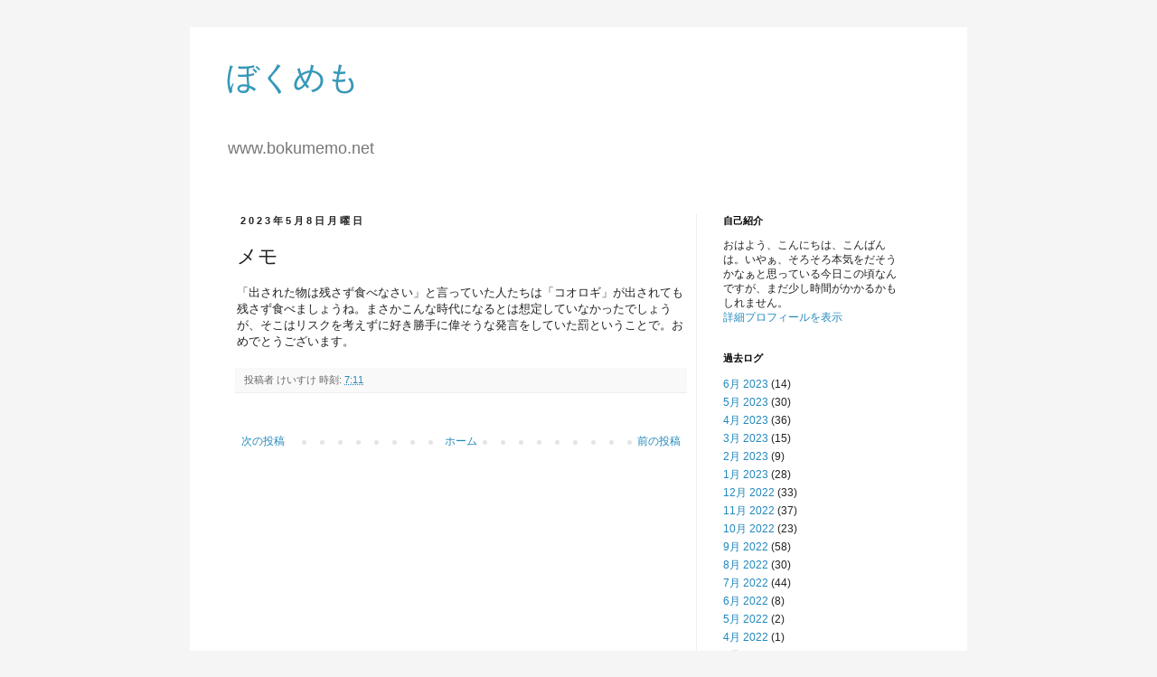

--- FILE ---
content_type: text/html; charset=UTF-8
request_url: https://www.bokumemo.net/2023/05/blog-post_15.html
body_size: 9443
content:
<!DOCTYPE html>
<html class='v2' dir='ltr' xmlns='http://www.w3.org/1999/xhtml' xmlns:b='http://www.google.com/2005/gml/b' xmlns:data='http://www.google.com/2005/gml/data' xmlns:expr='http://www.google.com/2005/gml/expr'>
<head>
<link href='https://www.blogger.com/static/v1/widgets/4128112664-css_bundle_v2.css' rel='stylesheet' type='text/css'/>
<meta content='eDq253vp4hMKJw6c9PYo9Z-m4D6C3E6mSeTZqe-KnI0' name='google-site-verification'/>
<meta content='IE=EmulateIE7' http-equiv='X-UA-Compatible'/>
<meta content='width=1100' name='viewport'/>
<meta content='text/html; charset=UTF-8' http-equiv='Content-Type'/>
<meta content='blogger' name='generator'/>
<link href='https://www.bokumemo.net/favicon.ico' rel='icon' type='image/x-icon'/>
<link href='https://www.bokumemo.net/2023/05/blog-post_15.html' rel='canonical'/>
<link rel="alternate" type="application/atom+xml" title="ぼくめも - Atom" href="https://www.bokumemo.net/feeds/posts/default" />
<link rel="alternate" type="application/rss+xml" title="ぼくめも - RSS" href="https://www.bokumemo.net/feeds/posts/default?alt=rss" />
<link rel="service.post" type="application/atom+xml" title="ぼくめも - Atom" href="https://www.blogger.com/feeds/2508157196414540857/posts/default" />

<link rel="alternate" type="application/atom+xml" title="ぼくめも - Atom" href="https://www.bokumemo.net/feeds/5880541581772223275/comments/default" />
<!--Can't find substitution for tag [blog.ieCssRetrofitLinks]-->
<meta content='https://www.bokumemo.net/2023/05/blog-post_15.html' property='og:url'/>
<meta content='メモ' property='og:title'/>
<meta content='「出された物は残さず食べなさい」と言っていた人たちは「コオロギ」が出されても残さず食べましょうね。まさかこんな時代になるとは想定していなかったでしょうが、そこはリスクを考えずに好き勝手に偉そうな発言をしていた罰ということで。おめでとうございます。' property='og:description'/>
<title>ぼくめも: メモ</title>
<style id='page-skin-1' type='text/css'><!--
/*
-----------------------------------------------
Blogger Template Style
Name:     Simple
Designer: Josh Peterson
URL:      www.noaesthetic.com
----------------------------------------------- */
/* Variable definitions
====================
<Variable name="keycolor" description="Main Color" type="color" default="#66bbdd"/>
<Group description="Page Text" selector="body">
<Variable name="body.font" description="Font" type="font"
default="normal normal 12px Arial, Tahoma, Helvetica, FreeSans, sans-serif"/>
<Variable name="body.text.color" description="Text Color" type="color" default="#222222"/>
</Group>
<Group description="Backgrounds" selector=".body-fauxcolumns-outer">
<Variable name="body.background.color" description="Outer Background" type="color" default="#66bbdd"/>
<Variable name="content.background.color" description="Main Background" type="color" default="#ffffff"/>
<Variable name="header.background.color" description="Header Background" type="color" default="transparent"/>
</Group>
<Group description="Links" selector=".main-outer">
<Variable name="link.color" description="Link Color" type="color" default="#2288bb"/>
<Variable name="link.visited.color" description="Visited Color" type="color" default="#888888"/>
<Variable name="link.hover.color" description="Hover Color" type="color" default="#33aaff"/>
</Group>
<Group description="Blog Title" selector=".header h1">
<Variable name="header.font" description="Font" type="font"
default="normal normal 60px Arial, Tahoma, Helvetica, FreeSans, sans-serif"/>
<Variable name="header.text.color" description="Title Color" type="color" default="#3399bb" />
</Group>
<Group description="Blog Description" selector=".header .description">
<Variable name="description.text.color" description="Description Color" type="color"
default="#777777" />
</Group>
<Group description="Tabs Text" selector=".tabs-inner .widget li a">
<Variable name="tabs.font" description="Font" type="font"
default="normal normal 14px Arial, Tahoma, Helvetica, FreeSans, sans-serif"/>
<Variable name="tabs.text.color" description="Text Color" type="color" default="#999999"/>
<Variable name="tabs.selected.text.color" description="Selected Color" type="color" default="#000000"/>
</Group>
<Group description="Tabs Background" selector=".tabs-outer .PageList">
<Variable name="tabs.background.color" description="Background Color" type="color" default="#f5f5f5"/>
<Variable name="tabs.selected.background.color" description="Selected Color" type="color" default="#eeeeee"/>
</Group>
<Group description="Post Title" selector="h3.post-title, .comments h4">
<Variable name="post.title.font" description="Font" type="font"
default="normal normal 22px Arial, Tahoma, Helvetica, FreeSans, sans-serif"/>
</Group>
<Group description="Date Header" selector=".date-header">
<Variable name="date.header.color" description="Text Color" type="color"
default="#222222"/>
<Variable name="date.header.background.color" description="Background Color" type="color"
default="transparent"/>
</Group>
<Group description="Post Footer" selector=".post-footer">
<Variable name="post.footer.text.color" description="Text Color" type="color" default="#666666"/>
<Variable name="post.footer.background.color" description="Background Color" type="color"
default="#f9f9f9"/>
<Variable name="post.footer.border.color" description="Shadow Color" type="color" default="#eeeeee"/>
</Group>
<Group description="Gadgets" selector="h2">
<Variable name="widget.title.font" description="Title Font" type="font"
default="normal bold 11px Arial, Tahoma, Helvetica, FreeSans, sans-serif"/>
<Variable name="widget.title.text.color" description="Title Color" type="color" default="#000000"/>
<Variable name="widget.alternate.text.color" description="Alternate Color" type="color" default="#999999"/>
</Group>
<Group description="Images" selector=".main-inner">
<Variable name="image.background.color" description="Background Color" type="color" default="#ffffff"/>
<Variable name="image.border.color" description="Border Color" type="color" default="#eeeeee"/>
<Variable name="image.text.color" description="Caption Text Color" type="color" default="#222222"/>
</Group>
<Group description="Accents" selector=".content-inner">
<Variable name="body.rule.color" description="Separator Line Color" type="color" default="#eeeeee"/>
<Variable name="tabs.border.color" description="Tabs Border Color" type="color" default="#eeeeee"/>
</Group>
<Variable name="body.background" description="Body Background" type="background"
color="#f5f5f5" default="$(color) none repeat scroll top left"/>
<Variable name="body.background.override" description="Body Background Override" type="string" default=""/>
<Variable name="body.background.gradient.cap" description="Body Gradient Cap" type="url"
default="url(http://www.blogblog.com/1kt/simple/gradients_light.png)"/>
<Variable name="body.background.gradient.tile" description="Body Gradient Tile" type="url"
default="url(http://www.blogblog.com/1kt/simple/body_gradient_tile_light.png)"/>
<Variable name="content.background.color.selector" description="Content Background Color Selector" type="string" default=".content-inner"/>
<Variable name="content.padding" description="Content Padding" type="length" default="10px"/>
<Variable name="content.padding.horizontal" description="Content Horizontal Padding" type="length" default="10px"/>
<Variable name="content.shadow.spread" description="Content Shadow Spread" type="length" default="40px"/>
<Variable name="content.shadow.spread.webkit" description="Content Shadow Spread (WebKit)" type="length" default="5px"/>
<Variable name="content.shadow.spread.ie" description="Content Shadow Spread (IE)" type="length" default="10px"/>
<Variable name="main.border.width" description="Main Border Width" type="length" default="0"/>
<Variable name="header.background.gradient" description="Header Gradient" type="url" default="none"/>
<Variable name="header.shadow.offset.left" description="Header Shadow Offset Left" type="length" default="-1px"/>
<Variable name="header.shadow.offset.top" description="Header Shadow Offset Top" type="length" default="-1px"/>
<Variable name="header.shadow.spread" description="Header Shadow Spread" type="length" default="1px"/>
<Variable name="header.padding" description="Header Padding" type="length" default="30px"/>
<Variable name="header.border.size" description="Header Border Size" type="length" default="1px"/>
<Variable name="header.bottom.border.size" description="Header Bottom Border Size" type="length" default="1px"/>
<Variable name="header.border.horizontalsize" description="Header Horizontal Border Size" type="length" default="0"/>
<Variable name="description.text.size" description="Description Text Size" type="string" default="140%"/>
<Variable name="tabs.margin.top" description="Tabs Margin Top" type="length" default="0" />
<Variable name="tabs.margin.side" description="Tabs Side Margin" type="length" default="30px" />
<Variable name="tabs.background.gradient" description="Tabs Background Gradient" type="url"
default="url(http://www.blogblog.com/1kt/simple/gradients_light.png)"/>
<Variable name="tabs.border.width" description="Tabs Border Width" type="length" default="1px"/>
<Variable name="tabs.bevel.border.width" description="Tabs Bevel Border Width" type="length" default="1px"/>
<Variable name="date.header.padding" description="Date Header Padding" type="string" default="inherit"/>
<Variable name="date.header.letterspacing" description="Date Header Letter Spacing" type="string" default="inherit"/>
<Variable name="date.header.margin" description="Date Header Margin" type="string" default="inherit"/>
<Variable name="post.margin.bottom" description="Post Bottom Margin" type="length" default="25px"/>
<Variable name="image.border.small.size" description="Image Border Small Size" type="length" default="2px"/>
<Variable name="image.border.large.size" description="Image Border Large Size" type="length" default="5px"/>
<Variable name="page.width.selector" description="Page Width Selector" type="string" default=".region-inner"/>
<Variable name="page.width" description="Page Width" type="string" default="auto"/>
<Variable name="main.section.margin" description="Main Section Margin" type="length" default="15px"/>
<Variable name="main.padding" description="Main Padding" type="length" default="15px"/>
<Variable name="main.padding.top" description="Main Padding Top" type="length" default="30px"/>
<Variable name="main.padding.bottom" description="Main Padding Bottom" type="length" default="30px"/>
<Variable name="paging.background"
color="#ffffff"
description="Background of blog paging area" type="background"
default="transparent none no-repeat scroll top center"/>
<Variable name="footer.bevel" description="Bevel border length of footer" type="length" default="0"/>
<Variable name="startSide" description="Side where text starts in blog language" type="automatic" default="left"/>
<Variable name="endSide" description="Side where text ends in blog language" type="automatic" default="right"/>
*/
/* Content
----------------------------------------------- */
body, .body-fauxcolumn-outer {
font: normal normal 12px Arial, Tahoma, Helvetica, FreeSans, sans-serif;
color: #222222;
background: #f5f5f5 none repeat scroll top left;
padding: 0 0 0 0;
}
html body .region-inner {
min-width: 0;
max-width: 100%;
width: auto;
}
a:link {
text-decoration:none;
color: #2288bb;
}
a:visited {
text-decoration:none;
color: #2288bb;
}
a:hover {
text-decoration:underline;
color: #33aaff;
}
.body-fauxcolumn-outer .fauxcolumn-inner {
background: transparent none repeat scroll top left;
_background-image: none;
}
.body-fauxcolumn-outer .cap-top {
position: absolute;
z-index: 1;
height: 400px;
width: 100%;
background: #f5f5f5 none repeat scroll top left;
}
.body-fauxcolumn-outer .cap-top .cap-left {
width: 100%;
background: transparent none repeat-x scroll top left;
_background-image: none;
}
.content-outer {
-moz-box-shadow: 0 0 0 rgba(0, 0, 0, .15);
-webkit-box-shadow: 0 0 0 rgba(0, 0, 0, .15);
-goog-ms-box-shadow: 0 0 0 #333333;
box-shadow: 0 0 0 rgba(0, 0, 0, .15);
margin-bottom: 1px;
}
.content-inner {
padding: 10px 40px;
}
.content-inner {
background-color: #ffffff;
}
/* Header
----------------------------------------------- */
.header-outer {
background: transparent none repeat-x scroll 0 -400px;
_background-image: none;
}
.Header h1 {
font: normal normal 36px Arial, Tahoma, Helvetica, FreeSans, sans-serif;
color: #3399bb;
text-shadow: 0 0 0 rgba(0, 0, 0, .2);
}
.Header h1 a {
color: #3399bb;
}
.Header .description {
font-size: 18px;
color: #777777;
}
.header-inner .Header .titlewrapper {
padding: 22px 0;
}
.header-inner .Header .descriptionwrapper {
padding: 0 0;
}
/* Tabs
----------------------------------------------- */
.tabs-inner .section:first-child {
border-top: 0 solid #eeeeee;
}
.tabs-inner .section:first-child ul {
margin-top: -1px;
border-top: 1px solid #eeeeee;
border-left: 1px solid #eeeeee;
border-right: 1px solid #eeeeee;
}
.tabs-inner .widget ul {
background: #f5f5f5 none repeat-x scroll 0 -800px;
_background-image: none;
border-bottom: 1px solid #eeeeee;
margin-top: 0;
margin-left: -30px;
margin-right: -30px;
}
.tabs-inner .widget li a {
display: inline-block;
padding: .6em 1em;
font: normal normal 12px Arial, Tahoma, Helvetica, FreeSans, sans-serif;
color: #999999;
border-left: 1px solid #ffffff;
border-right: 1px solid #eeeeee;
}
.tabs-inner .widget li:first-child a {
border-left: none;
}
.tabs-inner .widget li.selected a, .tabs-inner .widget li a:hover {
color: #000000;
background-color: #eeeeee;
text-decoration: none;
}
/* Columns
----------------------------------------------- */
.main-outer {
border-top: 0 solid #eeeeee;
}
.fauxcolumn-left-outer .fauxcolumn-inner {
border-right: 1px solid #eeeeee;
}
.fauxcolumn-right-outer .fauxcolumn-inner {
border-left: 1px solid #eeeeee;
}
/* Headings
----------------------------------------------- */
h2 {
margin: 0 0 1em 0;
font: normal bold 11px Arial, Tahoma, Helvetica, FreeSans, sans-serif;
color: #000000;
text-transform: uppercase;
}
/* Widgets
----------------------------------------------- */
.widget .zippy {
color: #999999;
text-shadow: 2px 2px 1px rgba(0, 0, 0, .1);
}
.widget .popular-posts ul {
list-style: none;
}
/* Posts
----------------------------------------------- */
.date-header span {
background-color: transparent;
color: #222222;
padding: 0.4em;
letter-spacing: 3px;
margin: inherit;
}
.main-inner {
padding-top: 35px;
padding-bottom: 65px;
}
.main-inner .column-center-inner {
padding: 0 0;
}
.main-inner .column-center-inner .section {
margin: 0 1em;
}
.post {
margin: 0 0 45px 0;
}
h3.post-title, .comments h4 {
font: normal normal 22px Arial, Tahoma, Helvetica, FreeSans, sans-serif;
margin: .75em 0 0;
}
.post-body {
font-size: 110%;
line-height: 1.4;
position: relative;
}
.post-body img, .post-body .tr-caption-container, .Profile img, .Image img,
.BlogList .item-thumbnail img {
padding: 2px;
background: #ffffff;
border: 1px solid #eeeeee;
-moz-box-shadow: 1px 1px 5px rgba(0, 0, 0, .1);
-webkit-box-shadow: 1px 1px 5px rgba(0, 0, 0, .1);
box-shadow: 1px 1px 5px rgba(0, 0, 0, .1);
}
.post-body img, .post-body .tr-caption-container {
padding: 5px;
}
.post-body .tr-caption-container {
color: #222222;
}
.post-body .tr-caption-container img {
padding: 0;
background: transparent;
border: none;
-moz-box-shadow: 0 0 0 rgba(0, 0, 0, .1);
-webkit-box-shadow: 0 0 0 rgba(0, 0, 0, .1);
box-shadow: 0 0 0 rgba(0, 0, 0, .1);
}
.post-header {
margin: 0 0 1.5em;
line-height: 1.6;
font-size: 90%;
}
.post-footer {
margin: 20px -2px 0;
padding: 5px 10px;
color: #666666;
background-color: #f9f9f9;
border-bottom: 1px solid #eeeeee;
line-height: 1.6;
font-size: 90%;
}
#comments .comment-author {
padding-top: 1.5em;
border-top: 1px solid #eeeeee;
background-position: 0 1.5em;
}
#comments .comment-author:first-child {
padding-top: 0;
border-top: none;
}
.avatar-image-container {
margin: .2em 0 0;
}
#comments .avatar-image-container img {
border: 1px solid #eeeeee;
}
/* Accents
---------------------------------------------- */
.section-columns td.columns-cell {
border-left: 1px solid #eeeeee;
}
.blog-pager {
background: transparent url(//www.blogblog.com/1kt/simple/paging_dot.png) repeat-x scroll top center;
}
.blog-pager-older-link, .home-link,
.blog-pager-newer-link {
background-color: #ffffff;
padding: 5px;
}
.footer-outer {
border-top: 1px dashed #bbbbbb;
}
/* Mobile
----------------------------------------------- */
body.mobile  {
padding: 0;
}
.mobile .content-inner {
padding: 0;
}
.mobile .content-outer {
-webkit-box-shadow: 0 0 3px rgba(0, 0, 0, .15);
box-shadow: 0 0 3px rgba(0, 0, 0, .15);
padding: 0 0;
}
body.mobile .AdSense {
margin-left: -0;
}
.mobile .tabs-inner .widget ul {
margin-left: 0;
margin-right: 0;
}
.mobile .post {
margin: 0;
}
.mobile .main-inner .column-center-inner .section {
margin: 0;
}
.mobile .main-inner {
padding-top: 20px;
padding-bottom: 20px;
}
.mobile .main-inner .column-center-inner {
padding: 0;
}
.mobile .date-header span {
padding: 0.4em 10px;
margin: 0 -10px;
}
.mobile h3.post-title {
margin: 0;
}
.mobile .blog-pager {
background: transparent;
}
.mobile .footer-outer {
border-top: none;
}
.mobile .main-inner, .mobile .footer-inner {
background-color: #ffffff;
}
.mobile-index-contents {
color: #222222;
}
.mobile-link-button {
background-color: #2288bb;
}
.mobile-link-button a:link, .mobile-link-button a:visited {
color: #ffffff;
}
.feed-links {display:none;}
--></style>
<style id='template-skin-1' type='text/css'><!--
body {
min-width: 860px;
}
.content-outer, .content-fauxcolumn-outer, .region-inner {
min-width: 860px;
max-width: 860px;
_width: 860px;
}
.main-inner .columns {
padding-left: 0px;
padding-right: 260px;
}
.main-inner .fauxcolumn-center-outer {
left: 0px;
right: 260px;
/* IE6 does not respect left and right together */
_width: expression(this.parentNode.offsetWidth -
parseInt("0px") -
parseInt("260px") + 'px');
}
.main-inner .fauxcolumn-left-outer {
width: 0px;
}
.main-inner .fauxcolumn-right-outer {
width: 260px;
}
.main-inner .column-left-outer {
width: 0px;
right: 100%;
margin-left: -0px;
}
.main-inner .column-right-outer {
width: 260px;
margin-right: -260px;
}
#layout {
min-width: 0;
}
#layout .content-outer {
min-width: 0;
width: 800px;
}
#layout .region-inner {
min-width: 0;
width: auto;
}
#navbar #Navbar1 iframe{
height:0px;
display:none;
visibility:hidden;
}
--></style>
<link href='https://www.blogger.com/dyn-css/authorization.css?targetBlogID=2508157196414540857&amp;zx=0d96c114-f3a7-4e41-b7dc-a2fb96db9cac' media='none' onload='if(media!=&#39;all&#39;)media=&#39;all&#39;' rel='stylesheet'/><noscript><link href='https://www.blogger.com/dyn-css/authorization.css?targetBlogID=2508157196414540857&amp;zx=0d96c114-f3a7-4e41-b7dc-a2fb96db9cac' rel='stylesheet'/></noscript>
<meta name='google-adsense-platform-account' content='ca-host-pub-1556223355139109'/>
<meta name='google-adsense-platform-domain' content='blogspot.com'/>

</head>
<body class='loading'>
<div class='navbar section' id='navbar'><div class='widget Navbar' data-version='1' id='Navbar1'><script type="text/javascript">
    function setAttributeOnload(object, attribute, val) {
      if(window.addEventListener) {
        window.addEventListener('load',
          function(){ object[attribute] = val; }, false);
      } else {
        window.attachEvent('onload', function(){ object[attribute] = val; });
      }
    }
  </script>
<div id="navbar-iframe-container"></div>
<script type="text/javascript" src="https://apis.google.com/js/platform.js"></script>
<script type="text/javascript">
      gapi.load("gapi.iframes:gapi.iframes.style.bubble", function() {
        if (gapi.iframes && gapi.iframes.getContext) {
          gapi.iframes.getContext().openChild({
              url: 'https://www.blogger.com/navbar/2508157196414540857?po\x3d5880541581772223275\x26origin\x3dhttps://www.bokumemo.net',
              where: document.getElementById("navbar-iframe-container"),
              id: "navbar-iframe"
          });
        }
      });
    </script><script type="text/javascript">
(function() {
var script = document.createElement('script');
script.type = 'text/javascript';
script.src = '//pagead2.googlesyndication.com/pagead/js/google_top_exp.js';
var head = document.getElementsByTagName('head')[0];
if (head) {
head.appendChild(script);
}})();
</script>
</div></div>
<div class='body-fauxcolumns'>
<div class='fauxcolumn-outer body-fauxcolumn-outer'>
<div class='cap-top'>
<div class='cap-left'></div>
<div class='cap-right'></div>
</div>
<div class='fauxborder-left'>
<div class='fauxborder-right'></div>
<div class='fauxcolumn-inner'>
</div>
</div>
<div class='cap-bottom'>
<div class='cap-left'></div>
<div class='cap-right'></div>
</div>
</div>
</div>
<div class='content'>
<div class='content-fauxcolumns'>
<div class='fauxcolumn-outer content-fauxcolumn-outer'>
<div class='cap-top'>
<div class='cap-left'></div>
<div class='cap-right'></div>
</div>
<div class='fauxborder-left'>
<div class='fauxborder-right'></div>
<div class='fauxcolumn-inner'>
</div>
</div>
<div class='cap-bottom'>
<div class='cap-left'></div>
<div class='cap-right'></div>
</div>
</div>
</div>
<div class='content-outer'>
<div class='content-cap-top cap-top'>
<div class='cap-left'></div>
<div class='cap-right'></div>
</div>
<div class='fauxborder-left content-fauxborder-left'>
<div class='fauxborder-right content-fauxborder-right'></div>
<div class='content-inner'>
<header>
<div class='header-outer'>
<div class='header-cap-top cap-top'>
<div class='cap-left'></div>
<div class='cap-right'></div>
</div>
<div class='fauxborder-left header-fauxborder-left'>
<div class='fauxborder-right header-fauxborder-right'></div>
<div class='region-inner header-inner'>
<div class='header section' id='header'><div class='widget Header' data-version='1' id='Header1'>
<div id='header-inner'>
<div class='titlewrapper'>
<h1 class='title'>
<a href='https://www.bokumemo.net/'>
ぼくめも
</a>
</h1>
</div>
<div class='descriptionwrapper'>
<p class='description'><span>www.bokumemo.net</span></p>
</div>
</div>
</div></div>
</div>
</div>
<div class='header-cap-bottom cap-bottom'>
<div class='cap-left'></div>
<div class='cap-right'></div>
</div>
</div>
</header>
<div class='tabs-outer'>
<div class='tabs-cap-top cap-top'>
<div class='cap-left'></div>
<div class='cap-right'></div>
</div>
<div class='fauxborder-left tabs-fauxborder-left'>
<div class='fauxborder-right tabs-fauxborder-right'></div>
<div class='region-inner tabs-inner'>
<div class='tabs no-items section' id='crosscol'></div>
<div class='tabs no-items section' id='crosscol-overflow'></div>
</div>
</div>
<div class='tabs-cap-bottom cap-bottom'>
<div class='cap-left'></div>
<div class='cap-right'></div>
</div>
</div>
<div class='main-outer'>
<div class='main-cap-top cap-top'>
<div class='cap-left'></div>
<div class='cap-right'></div>
</div>
<div class='fauxborder-left main-fauxborder-left'>
<div class='fauxborder-right main-fauxborder-right'></div>
<div class='region-inner main-inner'>
<div class='columns fauxcolumns'>
<div class='fauxcolumn-outer fauxcolumn-center-outer'>
<div class='cap-top'>
<div class='cap-left'></div>
<div class='cap-right'></div>
</div>
<div class='fauxborder-left'>
<div class='fauxborder-right'></div>
<div class='fauxcolumn-inner'>
</div>
</div>
<div class='cap-bottom'>
<div class='cap-left'></div>
<div class='cap-right'></div>
</div>
</div>
<div class='fauxcolumn-outer fauxcolumn-left-outer'>
<div class='cap-top'>
<div class='cap-left'></div>
<div class='cap-right'></div>
</div>
<div class='fauxborder-left'>
<div class='fauxborder-right'></div>
<div class='fauxcolumn-inner'>
</div>
</div>
<div class='cap-bottom'>
<div class='cap-left'></div>
<div class='cap-right'></div>
</div>
</div>
<div class='fauxcolumn-outer fauxcolumn-right-outer'>
<div class='cap-top'>
<div class='cap-left'></div>
<div class='cap-right'></div>
</div>
<div class='fauxborder-left'>
<div class='fauxborder-right'></div>
<div class='fauxcolumn-inner'>
</div>
</div>
<div class='cap-bottom'>
<div class='cap-left'></div>
<div class='cap-right'></div>
</div>
</div>
<!-- corrects IE6 width calculation -->
<div class='columns-inner'>
<div class='column-center-outer'>
<div class='column-center-inner'>
<div class='main section' id='main'><div class='widget Blog' data-version='1' id='Blog1'>
<div class='blog-posts hfeed'>

          <div class="date-outer">
        
<h2 class='date-header'><span>2023年5月8日月曜日</span></h2>

          <div class="date-posts">
        
<div class='post-outer'>
<div class='post hentry'>
<a name='5880541581772223275'></a>
<h3 class='post-title entry-title'>
メモ
</h3>
<div class='post-header'>
<div class='post-header-line-1'></div>
</div>
<div class='post-body entry-content' id='post-body-5880541581772223275'>
&#12300;出された物は残さず食べなさい&#12301;と言っていた人たちは&#12300;コオロギ&#12301;が出されても残さず食べましょうね&#12290;まさかこんな時代になるとは想定していなかったでしょうが&#12289;そこはリスクを考えずに好き勝手に偉そうな発言をしていた罰ということで&#12290;おめでとうございます&#12290;
<div style='clear: both;'></div>
</div>
<div class='post-footer'>
<div class='post-footer-line post-footer-line-1'><span class='post-author vcard'>
投稿者
<span class='fn'>けいすけ</span>
</span>
<span class='post-timestamp'>
時刻:
<a class='timestamp-link' href='https://www.bokumemo.net/2023/05/blog-post_15.html' rel='bookmark' title='permanent link'><abbr class='published' title='2023-05-08T07:11:00+09:00'>7:11</abbr></a>
</span>
<span class='post-comment-link'>
</span>
<span class='post-icons'>
<span class='item-control blog-admin pid-1970965945'>
<a href='https://www.blogger.com/post-edit.g?blogID=2508157196414540857&postID=5880541581772223275&from=pencil' title='投稿を編集'>
<img alt='' class='icon-action' height='18' src='https://resources.blogblog.com/img/icon18_edit_allbkg.gif' width='18'/>
</a>
</span>
</span>
</div>
<div class='post-footer-line post-footer-line-2'><span class='post-labels'>
</span>
</div>
<div class='post-footer-line post-footer-line-3'></div>
</div>
</div>
<div class='comments' id='comments'>
<a name='comments'></a>
</div>
</div>

        </div></div>
      
</div>
<div class='blog-pager' id='blog-pager'>
<span id='blog-pager-newer-link'>
<a class='blog-pager-newer-link' href='https://www.bokumemo.net/2023/05/blog-post_53.html' id='Blog1_blog-pager-newer-link' title='次の投稿'>次の投稿</a>
</span>
<span id='blog-pager-older-link'>
<a class='blog-pager-older-link' href='https://www.bokumemo.net/2023/05/blog-post_32.html' id='Blog1_blog-pager-older-link' title='前の投稿'>前の投稿</a>
</span>
<a class='home-link' href='https://www.bokumemo.net/'>ホーム</a>
</div>
<div class='clear'></div>
<div class='post-feeds'>
</div>
</div></div>
</div>
</div>
<div class='column-left-outer'>
<div class='column-left-inner'>
<aside>
</aside>
</div>
</div>
<div class='column-right-outer'>
<div class='column-right-inner'>
<aside>
<div class='sidebar section' id='sidebar-right-1'><div class='widget Text' data-version='1' id='Text1'>
<h2 class='title'>自己紹介</h2>
<div class='widget-content'>
おはよう&#12289;こんにちは&#12289;こんばんは&#12290;いやぁ&#12289;そろそろ本気をだそうかなぁと思っている今日この頃なんですが&#12289;まだ少し時間がかかるかもしれません&#12290;<br/><a href="http://www.bokumemo.net/p/profile.html">詳細プロフィールを表示</a>
</div>
<div class='clear'></div>
</div><div class='widget BlogArchive' data-version='1' id='BlogArchive1'>
<h2>過去ログ</h2>
<div class='widget-content'>
<div id='ArchiveList'>
<div id='BlogArchive1_ArchiveList'>
<ul class='flat'>
<li class='archivedate'>
<a href='https://www.bokumemo.net/2023/06/'>6月 2023</a> (14)
      </li>
<li class='archivedate'>
<a href='https://www.bokumemo.net/2023/05/'>5月 2023</a> (30)
      </li>
<li class='archivedate'>
<a href='https://www.bokumemo.net/2023/04/'>4月 2023</a> (36)
      </li>
<li class='archivedate'>
<a href='https://www.bokumemo.net/2023/03/'>3月 2023</a> (15)
      </li>
<li class='archivedate'>
<a href='https://www.bokumemo.net/2023/02/'>2月 2023</a> (9)
      </li>
<li class='archivedate'>
<a href='https://www.bokumemo.net/2023/01/'>1月 2023</a> (28)
      </li>
<li class='archivedate'>
<a href='https://www.bokumemo.net/2022/12/'>12月 2022</a> (33)
      </li>
<li class='archivedate'>
<a href='https://www.bokumemo.net/2022/11/'>11月 2022</a> (37)
      </li>
<li class='archivedate'>
<a href='https://www.bokumemo.net/2022/10/'>10月 2022</a> (23)
      </li>
<li class='archivedate'>
<a href='https://www.bokumemo.net/2022/09/'>9月 2022</a> (58)
      </li>
<li class='archivedate'>
<a href='https://www.bokumemo.net/2022/08/'>8月 2022</a> (30)
      </li>
<li class='archivedate'>
<a href='https://www.bokumemo.net/2022/07/'>7月 2022</a> (44)
      </li>
<li class='archivedate'>
<a href='https://www.bokumemo.net/2022/06/'>6月 2022</a> (8)
      </li>
<li class='archivedate'>
<a href='https://www.bokumemo.net/2022/05/'>5月 2022</a> (2)
      </li>
<li class='archivedate'>
<a href='https://www.bokumemo.net/2022/04/'>4月 2022</a> (1)
      </li>
<li class='archivedate'>
<a href='https://www.bokumemo.net/2022/03/'>3月 2022</a> (12)
      </li>
<li class='archivedate'>
<a href='https://www.bokumemo.net/2022/02/'>2月 2022</a> (19)
      </li>
<li class='archivedate'>
<a href='https://www.bokumemo.net/2022/01/'>1月 2022</a> (25)
      </li>
<li class='archivedate'>
<a href='https://www.bokumemo.net/2021/12/'>12月 2021</a> (23)
      </li>
<li class='archivedate'>
<a href='https://www.bokumemo.net/2021/11/'>11月 2021</a> (7)
      </li>
<li class='archivedate'>
<a href='https://www.bokumemo.net/2021/10/'>10月 2021</a> (8)
      </li>
<li class='archivedate'>
<a href='https://www.bokumemo.net/2021/01/'>1月 2021</a> (2)
      </li>
<li class='archivedate'>
<a href='https://www.bokumemo.net/2020/12/'>12月 2020</a> (5)
      </li>
<li class='archivedate'>
<a href='https://www.bokumemo.net/2020/09/'>9月 2020</a> (1)
      </li>
<li class='archivedate'>
<a href='https://www.bokumemo.net/2020/08/'>8月 2020</a> (1)
      </li>
<li class='archivedate'>
<a href='https://www.bokumemo.net/2020/07/'>7月 2020</a> (1)
      </li>
<li class='archivedate'>
<a href='https://www.bokumemo.net/2019/09/'>9月 2019</a> (1)
      </li>
<li class='archivedate'>
<a href='https://www.bokumemo.net/2019/08/'>8月 2019</a> (4)
      </li>
<li class='archivedate'>
<a href='https://www.bokumemo.net/2019/05/'>5月 2019</a> (1)
      </li>
<li class='archivedate'>
<a href='https://www.bokumemo.net/2018/12/'>12月 2018</a> (1)
      </li>
<li class='archivedate'>
<a href='https://www.bokumemo.net/2017/12/'>12月 2017</a> (6)
      </li>
<li class='archivedate'>
<a href='https://www.bokumemo.net/2017/08/'>8月 2017</a> (2)
      </li>
<li class='archivedate'>
<a href='https://www.bokumemo.net/2017/04/'>4月 2017</a> (2)
      </li>
<li class='archivedate'>
<a href='https://www.bokumemo.net/2017/03/'>3月 2017</a> (2)
      </li>
<li class='archivedate'>
<a href='https://www.bokumemo.net/2017/01/'>1月 2017</a> (1)
      </li>
<li class='archivedate'>
<a href='https://www.bokumemo.net/2016/12/'>12月 2016</a> (4)
      </li>
<li class='archivedate'>
<a href='https://www.bokumemo.net/2016/11/'>11月 2016</a> (1)
      </li>
<li class='archivedate'>
<a href='https://www.bokumemo.net/2016/10/'>10月 2016</a> (3)
      </li>
<li class='archivedate'>
<a href='https://www.bokumemo.net/2016/08/'>8月 2016</a> (4)
      </li>
<li class='archivedate'>
<a href='https://www.bokumemo.net/2016/07/'>7月 2016</a> (2)
      </li>
<li class='archivedate'>
<a href='https://www.bokumemo.net/2016/06/'>6月 2016</a> (2)
      </li>
<li class='archivedate'>
<a href='https://www.bokumemo.net/2016/05/'>5月 2016</a> (12)
      </li>
<li class='archivedate'>
<a href='https://www.bokumemo.net/2016/04/'>4月 2016</a> (1)
      </li>
<li class='archivedate'>
<a href='https://www.bokumemo.net/2016/03/'>3月 2016</a> (4)
      </li>
<li class='archivedate'>
<a href='https://www.bokumemo.net/2016/02/'>2月 2016</a> (5)
      </li>
<li class='archivedate'>
<a href='https://www.bokumemo.net/2016/01/'>1月 2016</a> (1)
      </li>
<li class='archivedate'>
<a href='https://www.bokumemo.net/2015/12/'>12月 2015</a> (8)
      </li>
<li class='archivedate'>
<a href='https://www.bokumemo.net/2015/11/'>11月 2015</a> (5)
      </li>
<li class='archivedate'>
<a href='https://www.bokumemo.net/2015/10/'>10月 2015</a> (12)
      </li>
<li class='archivedate'>
<a href='https://www.bokumemo.net/2015/09/'>9月 2015</a> (1)
      </li>
<li class='archivedate'>
<a href='https://www.bokumemo.net/2015/08/'>8月 2015</a> (16)
      </li>
<li class='archivedate'>
<a href='https://www.bokumemo.net/2015/07/'>7月 2015</a> (3)
      </li>
<li class='archivedate'>
<a href='https://www.bokumemo.net/2015/05/'>5月 2015</a> (2)
      </li>
<li class='archivedate'>
<a href='https://www.bokumemo.net/2015/04/'>4月 2015</a> (3)
      </li>
<li class='archivedate'>
<a href='https://www.bokumemo.net/2015/02/'>2月 2015</a> (1)
      </li>
<li class='archivedate'>
<a href='https://www.bokumemo.net/2015/01/'>1月 2015</a> (2)
      </li>
<li class='archivedate'>
<a href='https://www.bokumemo.net/2014/12/'>12月 2014</a> (9)
      </li>
<li class='archivedate'>
<a href='https://www.bokumemo.net/2014/10/'>10月 2014</a> (4)
      </li>
<li class='archivedate'>
<a href='https://www.bokumemo.net/2014/09/'>9月 2014</a> (5)
      </li>
<li class='archivedate'>
<a href='https://www.bokumemo.net/2014/07/'>7月 2014</a> (2)
      </li>
<li class='archivedate'>
<a href='https://www.bokumemo.net/2014/06/'>6月 2014</a> (6)
      </li>
<li class='archivedate'>
<a href='https://www.bokumemo.net/2014/05/'>5月 2014</a> (1)
      </li>
<li class='archivedate'>
<a href='https://www.bokumemo.net/2014/04/'>4月 2014</a> (1)
      </li>
<li class='archivedate'>
<a href='https://www.bokumemo.net/2014/03/'>3月 2014</a> (3)
      </li>
<li class='archivedate'>
<a href='https://www.bokumemo.net/2014/02/'>2月 2014</a> (1)
      </li>
<li class='archivedate'>
<a href='https://www.bokumemo.net/2013/12/'>12月 2013</a> (2)
      </li>
<li class='archivedate'>
<a href='https://www.bokumemo.net/2013/11/'>11月 2013</a> (1)
      </li>
<li class='archivedate'>
<a href='https://www.bokumemo.net/2013/10/'>10月 2013</a> (4)
      </li>
<li class='archivedate'>
<a href='https://www.bokumemo.net/2013/09/'>9月 2013</a> (2)
      </li>
<li class='archivedate'>
<a href='https://www.bokumemo.net/2013/08/'>8月 2013</a> (2)
      </li>
<li class='archivedate'>
<a href='https://www.bokumemo.net/2013/07/'>7月 2013</a> (1)
      </li>
<li class='archivedate'>
<a href='https://www.bokumemo.net/2013/06/'>6月 2013</a> (4)
      </li>
<li class='archivedate'>
<a href='https://www.bokumemo.net/2013/05/'>5月 2013</a> (2)
      </li>
<li class='archivedate'>
<a href='https://www.bokumemo.net/2013/03/'>3月 2013</a> (9)
      </li>
<li class='archivedate'>
<a href='https://www.bokumemo.net/2013/02/'>2月 2013</a> (5)
      </li>
<li class='archivedate'>
<a href='https://www.bokumemo.net/2012/12/'>12月 2012</a> (3)
      </li>
<li class='archivedate'>
<a href='https://www.bokumemo.net/2012/11/'>11月 2012</a> (3)
      </li>
<li class='archivedate'>
<a href='https://www.bokumemo.net/2012/10/'>10月 2012</a> (3)
      </li>
<li class='archivedate'>
<a href='https://www.bokumemo.net/2012/09/'>9月 2012</a> (5)
      </li>
<li class='archivedate'>
<a href='https://www.bokumemo.net/2012/08/'>8月 2012</a> (34)
      </li>
<li class='archivedate'>
<a href='https://www.bokumemo.net/2012/07/'>7月 2012</a> (50)
      </li>
<li class='archivedate'>
<a href='https://www.bokumemo.net/2012/06/'>6月 2012</a> (18)
      </li>
<li class='archivedate'>
<a href='https://www.bokumemo.net/2012/05/'>5月 2012</a> (20)
      </li>
<li class='archivedate'>
<a href='https://www.bokumemo.net/2012/04/'>4月 2012</a> (15)
      </li>
<li class='archivedate'>
<a href='https://www.bokumemo.net/2012/03/'>3月 2012</a> (15)
      </li>
<li class='archivedate'>
<a href='https://www.bokumemo.net/2012/02/'>2月 2012</a> (7)
      </li>
<li class='archivedate'>
<a href='https://www.bokumemo.net/2012/01/'>1月 2012</a> (5)
      </li>
<li class='archivedate'>
<a href='https://www.bokumemo.net/2011/12/'>12月 2011</a> (6)
      </li>
<li class='archivedate'>
<a href='https://www.bokumemo.net/2011/11/'>11月 2011</a> (7)
      </li>
<li class='archivedate'>
<a href='https://www.bokumemo.net/2011/10/'>10月 2011</a> (11)
      </li>
<li class='archivedate'>
<a href='https://www.bokumemo.net/2011/09/'>9月 2011</a> (16)
      </li>
<li class='archivedate'>
<a href='https://www.bokumemo.net/2011/08/'>8月 2011</a> (20)
      </li>
<li class='archivedate'>
<a href='https://www.bokumemo.net/2011/07/'>7月 2011</a> (13)
      </li>
<li class='archivedate'>
<a href='https://www.bokumemo.net/2011/06/'>6月 2011</a> (15)
      </li>
<li class='archivedate'>
<a href='https://www.bokumemo.net/2011/05/'>5月 2011</a> (14)
      </li>
<li class='archivedate'>
<a href='https://www.bokumemo.net/2011/04/'>4月 2011</a> (12)
      </li>
<li class='archivedate'>
<a href='https://www.bokumemo.net/2011/03/'>3月 2011</a> (11)
      </li>
<li class='archivedate'>
<a href='https://www.bokumemo.net/2011/02/'>2月 2011</a> (5)
      </li>
<li class='archivedate'>
<a href='https://www.bokumemo.net/2011/01/'>1月 2011</a> (3)
      </li>
<li class='archivedate'>
<a href='https://www.bokumemo.net/2010/12/'>12月 2010</a> (11)
      </li>
<li class='archivedate'>
<a href='https://www.bokumemo.net/2010/11/'>11月 2010</a> (14)
      </li>
<li class='archivedate'>
<a href='https://www.bokumemo.net/2010/10/'>10月 2010</a> (8)
      </li>
<li class='archivedate'>
<a href='https://www.bokumemo.net/2010/09/'>9月 2010</a> (12)
      </li>
<li class='archivedate'>
<a href='https://www.bokumemo.net/2010/08/'>8月 2010</a> (4)
      </li>
<li class='archivedate'>
<a href='https://www.bokumemo.net/2010/07/'>7月 2010</a> (4)
      </li>
<li class='archivedate'>
<a href='https://www.bokumemo.net/2010/06/'>6月 2010</a> (10)
      </li>
<li class='archivedate'>
<a href='https://www.bokumemo.net/2010/05/'>5月 2010</a> (13)
      </li>
<li class='archivedate'>
<a href='https://www.bokumemo.net/2010/04/'>4月 2010</a> (11)
      </li>
<li class='archivedate'>
<a href='https://www.bokumemo.net/2010/03/'>3月 2010</a> (9)
      </li>
<li class='archivedate'>
<a href='https://www.bokumemo.net/2010/02/'>2月 2010</a> (7)
      </li>
<li class='archivedate'>
<a href='https://www.bokumemo.net/2010/01/'>1月 2010</a> (3)
      </li>
</ul>
</div>
</div>
<div class='clear'></div>
</div>
</div></div>
</aside>
</div>
</div>
</div>
<div style='clear: both'></div>
<!-- columns -->
</div>
<!-- main -->
</div>
</div>
<div class='main-cap-bottom cap-bottom'>
<div class='cap-left'></div>
<div class='cap-right'></div>
</div>
</div>
<footer>
<div class='footer-outer'>
<div class='footer-cap-top cap-top'>
<div class='cap-left'></div>
<div class='cap-right'></div>
</div>
<div class='fauxborder-left footer-fauxborder-left'>
<div class='fauxborder-right footer-fauxborder-right'></div>
<div class='region-inner footer-inner'>
<div class='foot no-items section' id='footer-1'></div>
<table border='0' cellpadding='0' cellspacing='0' class='section-columns columns-2'>
<tbody>
<tr>
<td class='first columns-cell'>
<div class='foot no-items section' id='footer-2-1'></div>
</td>
<td class='columns-cell'>
<div class='foot no-items section' id='footer-2-2'></div>
</td>
</tr>
</tbody>
</table>
<!-- outside of the include in order to lock Attribution widget -->
<div class='foot section' id='footer-3'><div class='widget Attribution' data-version='1' id='Attribution1'>
<div class='widget-content' style='text-align: center;'>
Powered by <a href='https://www.blogger.com' target='_blank'>Blogger</a>.
</div>
<div class='clear'></div>
</div></div>
</div>
</div>
<div class='footer-cap-bottom cap-bottom'>
<div class='cap-left'></div>
<div class='cap-right'></div>
</div>
</div>
</footer>
<!-- content -->
</div>
</div>
<div class='content-cap-bottom cap-bottom'>
<div class='cap-left'></div>
<div class='cap-right'></div>
</div>
</div>
</div>
<script type='text/javascript'>
    window.setTimeout(function() {
        document.body.className = document.body.className.replace('loading', '');
      }, 10);
  </script>

<script type="text/javascript" src="https://www.blogger.com/static/v1/widgets/1601900224-widgets.js"></script>
<script type='text/javascript'>
window['__wavt'] = 'AOuZoY7G4zjmLmpm8XZxuCgi62xtrSDe8A:1762097660345';_WidgetManager._Init('//www.blogger.com/rearrange?blogID\x3d2508157196414540857','//www.bokumemo.net/2023/05/blog-post_15.html','2508157196414540857');
_WidgetManager._SetDataContext([{'name': 'blog', 'data': {'blogId': '2508157196414540857', 'title': '\u307c\u304f\u3081\u3082', 'url': 'https://www.bokumemo.net/2023/05/blog-post_15.html', 'canonicalUrl': 'https://www.bokumemo.net/2023/05/blog-post_15.html', 'homepageUrl': 'https://www.bokumemo.net/', 'searchUrl': 'https://www.bokumemo.net/search', 'canonicalHomepageUrl': 'https://www.bokumemo.net/', 'blogspotFaviconUrl': 'https://www.bokumemo.net/favicon.ico', 'bloggerUrl': 'https://www.blogger.com', 'hasCustomDomain': true, 'httpsEnabled': true, 'enabledCommentProfileImages': false, 'gPlusViewType': 'FILTERED_POSTMOD', 'adultContent': false, 'analyticsAccountNumber': '', 'encoding': 'UTF-8', 'locale': 'ja', 'localeUnderscoreDelimited': 'ja', 'languageDirection': 'ltr', 'isPrivate': false, 'isMobile': false, 'isMobileRequest': false, 'mobileClass': '', 'isPrivateBlog': false, 'isDynamicViewsAvailable': true, 'feedLinks': '\x3clink rel\x3d\x22alternate\x22 type\x3d\x22application/atom+xml\x22 title\x3d\x22\u307c\u304f\u3081\u3082 - Atom\x22 href\x3d\x22https://www.bokumemo.net/feeds/posts/default\x22 /\x3e\n\x3clink rel\x3d\x22alternate\x22 type\x3d\x22application/rss+xml\x22 title\x3d\x22\u307c\u304f\u3081\u3082 - RSS\x22 href\x3d\x22https://www.bokumemo.net/feeds/posts/default?alt\x3drss\x22 /\x3e\n\x3clink rel\x3d\x22service.post\x22 type\x3d\x22application/atom+xml\x22 title\x3d\x22\u307c\u304f\u3081\u3082 - Atom\x22 href\x3d\x22https://www.blogger.com/feeds/2508157196414540857/posts/default\x22 /\x3e\n\n\x3clink rel\x3d\x22alternate\x22 type\x3d\x22application/atom+xml\x22 title\x3d\x22\u307c\u304f\u3081\u3082 - Atom\x22 href\x3d\x22https://www.bokumemo.net/feeds/5880541581772223275/comments/default\x22 /\x3e\n', 'meTag': '', 'adsenseHostId': 'ca-host-pub-1556223355139109', 'adsenseHasAds': false, 'adsenseAutoAds': false, 'boqCommentIframeForm': true, 'loginRedirectParam': '', 'isGoogleEverywhereLinkTooltipEnabled': true, 'view': '', 'dynamicViewsCommentsSrc': '//www.blogblog.com/dynamicviews/4224c15c4e7c9321/js/comments.js', 'dynamicViewsScriptSrc': '//www.blogblog.com/dynamicviews/93b5482d11d1bbee', 'plusOneApiSrc': 'https://apis.google.com/js/platform.js', 'disableGComments': true, 'interstitialAccepted': false, 'sharing': {'platforms': [{'name': '\u30ea\u30f3\u30af\u3092\u53d6\u5f97', 'key': 'link', 'shareMessage': '\u30ea\u30f3\u30af\u3092\u53d6\u5f97', 'target': ''}, {'name': 'Facebook', 'key': 'facebook', 'shareMessage': 'Facebook \u3067\u5171\u6709', 'target': 'facebook'}, {'name': 'BlogThis!', 'key': 'blogThis', 'shareMessage': 'BlogThis!', 'target': 'blog'}, {'name': '\xd7', 'key': 'twitter', 'shareMessage': '\xd7 \u3067\u5171\u6709', 'target': 'twitter'}, {'name': 'Pinterest', 'key': 'pinterest', 'shareMessage': 'Pinterest \u3067\u5171\u6709', 'target': 'pinterest'}, {'name': '\u30e1\u30fc\u30eb', 'key': 'email', 'shareMessage': '\u30e1\u30fc\u30eb', 'target': 'email'}], 'disableGooglePlus': true, 'googlePlusShareButtonWidth': 0, 'googlePlusBootstrap': '\x3cscript type\x3d\x22text/javascript\x22\x3ewindow.___gcfg \x3d {\x27lang\x27: \x27ja\x27};\x3c/script\x3e'}, 'hasCustomJumpLinkMessage': false, 'jumpLinkMessage': '\u7d9a\u304d\u3092\u8aad\u3080', 'pageType': 'item', 'postId': '5880541581772223275', 'pageName': '\u30e1\u30e2', 'pageTitle': '\u307c\u304f\u3081\u3082: \u30e1\u30e2'}}, {'name': 'features', 'data': {}}, {'name': 'messages', 'data': {'edit': '\u7de8\u96c6', 'linkCopiedToClipboard': '\u30ea\u30f3\u30af\u3092\u30af\u30ea\u30c3\u30d7\u30dc\u30fc\u30c9\u306b\u30b3\u30d4\u30fc\u3057\u307e\u3057\u305f\u3002', 'ok': 'OK', 'postLink': '\u6295\u7a3f\u306e\u30ea\u30f3\u30af'}}, {'name': 'template', 'data': {'name': 'custom', 'localizedName': '\u30ab\u30b9\u30bf\u30e0', 'isResponsive': false, 'isAlternateRendering': false, 'isCustom': true}}, {'name': 'view', 'data': {'classic': {'name': 'classic', 'url': '?view\x3dclassic'}, 'flipcard': {'name': 'flipcard', 'url': '?view\x3dflipcard'}, 'magazine': {'name': 'magazine', 'url': '?view\x3dmagazine'}, 'mosaic': {'name': 'mosaic', 'url': '?view\x3dmosaic'}, 'sidebar': {'name': 'sidebar', 'url': '?view\x3dsidebar'}, 'snapshot': {'name': 'snapshot', 'url': '?view\x3dsnapshot'}, 'timeslide': {'name': 'timeslide', 'url': '?view\x3dtimeslide'}, 'isMobile': false, 'title': '\u30e1\u30e2', 'description': '\u300c\u51fa\u3055\u308c\u305f\u7269\u306f\u6b8b\u3055\u305a\u98df\u3079\u306a\u3055\u3044\u300d\u3068\u8a00\u3063\u3066\u3044\u305f\u4eba\u305f\u3061\u306f\u300c\u30b3\u30aa\u30ed\u30ae\u300d\u304c\u51fa\u3055\u308c\u3066\u3082\u6b8b\u3055\u305a\u98df\u3079\u307e\u3057\u3087\u3046\u306d\u3002\u307e\u3055\u304b\u3053\u3093\u306a\u6642\u4ee3\u306b\u306a\u308b\u3068\u306f\u60f3\u5b9a\u3057\u3066\u3044\u306a\u304b\u3063\u305f\u3067\u3057\u3087\u3046\u304c\u3001\u305d\u3053\u306f\u30ea\u30b9\u30af\u3092\u8003\u3048\u305a\u306b\u597d\u304d\u52dd\u624b\u306b\u5049\u305d\u3046\u306a\u767a\u8a00\u3092\u3057\u3066\u3044\u305f\u7f70\u3068\u3044\u3046\u3053\u3068\u3067\u3002\u304a\u3081\u3067\u3068\u3046\u3054\u3056\u3044\u307e\u3059\u3002', 'url': 'https://www.bokumemo.net/2023/05/blog-post_15.html', 'type': 'item', 'isSingleItem': true, 'isMultipleItems': false, 'isError': false, 'isPage': false, 'isPost': true, 'isHomepage': false, 'isArchive': false, 'isLabelSearch': false, 'postId': 5880541581772223275}}]);
_WidgetManager._RegisterWidget('_NavbarView', new _WidgetInfo('Navbar1', 'navbar', document.getElementById('Navbar1'), {}, 'displayModeFull'));
_WidgetManager._RegisterWidget('_HeaderView', new _WidgetInfo('Header1', 'header', document.getElementById('Header1'), {}, 'displayModeFull'));
_WidgetManager._RegisterWidget('_BlogView', new _WidgetInfo('Blog1', 'main', document.getElementById('Blog1'), {'cmtInteractionsEnabled': false}, 'displayModeFull'));
_WidgetManager._RegisterWidget('_TextView', new _WidgetInfo('Text1', 'sidebar-right-1', document.getElementById('Text1'), {}, 'displayModeFull'));
_WidgetManager._RegisterWidget('_BlogArchiveView', new _WidgetInfo('BlogArchive1', 'sidebar-right-1', document.getElementById('BlogArchive1'), {'languageDirection': 'ltr', 'loadingMessage': '\u8aad\u307f\u8fbc\u307f\u4e2d\x26hellip;'}, 'displayModeFull'));
_WidgetManager._RegisterWidget('_AttributionView', new _WidgetInfo('Attribution1', 'footer-3', document.getElementById('Attribution1'), {}, 'displayModeFull'));
</script>
</body>
</html>